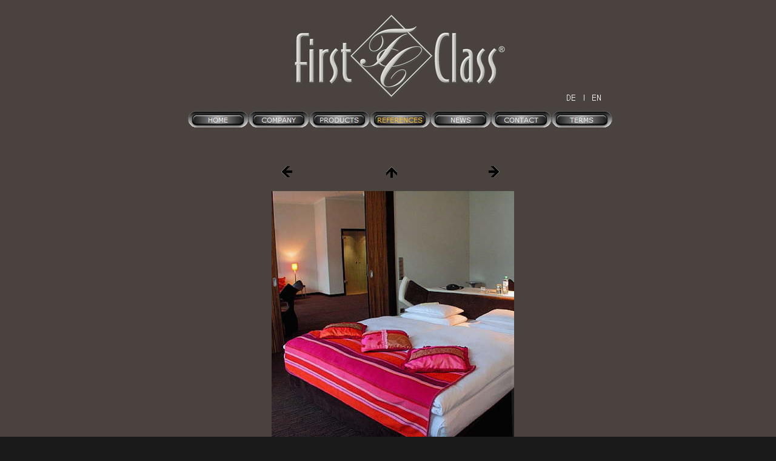

--- FILE ---
content_type: text/html
request_url: https://www.firstclass-gmbh.de/REFERENCES/PICTURES/pictures_7.html
body_size: 17133
content:

<!DOCTYPE HTML PUBLIC "-//W3C//DTD HTML 4.01 Transitional//EN">
<HTML>
<HEAD>
<TITLE>First Class Objekt Textilien Ottobrunn | Referenz Fotos  + Auszug unserer Projektliste</TITLE>
<META HTTP-EQUIV="Content-Type" CONTENT="text/html; charset=ISO-8859-1">
<META NAME="Abstract" CONTENT="realisierte Projekte, Referenzen, Objektfotos">
<META NAME="Author" CONTENT="Bernd Athen">
<META NAME="Copyright" CONTENT="First Class GmbH">
<META NAME="contact_addr" CONTENT="info (at) firstclass-gmbh.de">
<META NAME="Description" CONTENT="Highlights unser realisierten Projekte, eine kleine Auswahl dessen was wir machen.">
<META NAME="Date" CONTENT="30.07.2010">
<META NAME="Kontaktadresse" CONTENT="info (at) firstclass-gmbh.de">
<META NAME="Sprache" CONTENT="deutsch">
<META NAME="Autor" CONTENT="Bernd Athen">
<META NAME="Stichwörter"
 CONTENT="Bodenbeläge, Teppiche, Teppichboden, Rugs, Solution Dyed Nylon, Vinylboden, Plynyl, Chilewich, Masland, Wilton, Carpet, Carpets, Trevira CS, Objektstoffe, Projekt, Textilen für Hotels, IMO, Polsterstoffe, schwerentflammbar, Cfl S1, Bfl S1, DIN 4102 B1, EN 1021 1 + 2, Fabrics">
<META NAME="Generator" CONTENT="NetObjects Fusion 4.0.1 für Windows">
<META NAME="Keywords"
 CONTENT="Mövenpick Wasserturm Hamburg, East Hotel , Boston Hotel,  Aeneas Design Hotel Reifnitz, Schloss Bensberg, Sofitel Bayerpost, Lindner Hagenbeck, Frankenland Bad Kissingen Premium Zimmer, Madleine Ischgl, Marriott Leipzig, Renaissance Karlsruhe">
<META NAME="Beschreibung"
 CONTENT="First Class GmbH bietet Beratund und Design Entwicklung von Textilien für textile Projekte und Objekte zur Austattung von Hotels, Schiffe, Büros, Kliniken zur Bemusterung von Architekten, Innenarchitekten, Hotels und Hotelgruppen, Trevira CS, DIN 4102 B1">
<META NAME="Datum" CONTENT="30.07.2010">
<META NAME="revisit-after" CONTENT="3 month">
<META NAME="Robots" CONTENT="index, follow"><link rel="SHORTCUT ICON" href=http://www.firstclass-gmbh.de/favicon-fc.ico>
<META NAME="DESCRIPTION" CONTENT="Beratung und Eigendessin Entwicklung von Textilien für textile Projekte und Objekte zur Austattung von Hotels, Schiffe, Büros, Kliniken zur Bemusterung von Architekten, Innenarchitekten, Hotels und Hotelgruppen",> 

<META NAME="KEYWORDS" CONTENT="Bodenbeläge, Teppiche, Teppichboden, Rugs, Solution Dyed Nylon, Vinylboden, Plynyl, Chilewich, Masland, Wilton, Carpet, Carpets, Trevira CS, Objektstoffe, Projekt, Textilen für Hotels, IMO, Polsterstoffe, schwerentflammbar, Cfl S1, Bfl S1, DIN 4102 B1, EN 1021 1 + 2, Fabrics">

<LINK REL="SHORTCUT ICON" href="http://www.firstclass-gmbh.de/favicon-fc.ico">
<SCRIPT TYPE="text/javascript">
<!--
function F_loadRollover(){} function F_roll(){}
//-->
</SCRIPT>
<SCRIPT TYPE="text/javascript" SRC="../../rollover.js">
</SCRIPT>
<LINK REL="STYLESHEET" TYPE="text/css" HREF="../../fusion.css">
<LINK REL="STYLESHEET" TYPE="text/css" HREF="../../style.css">
<LINK REL="STYLESHEET" TYPE="text/css" HREF="../../site.css">
</HEAD>
<BODY STYLE="margin: 0px;">
    <DIV ALIGN="CENTER">
        <TABLE BORDER="0" CELLSPACING="0" CELLPADDING="0">
            <TR>
                <TD>
                    <TABLE BORDER="0" CELLSPACING="0" CELLPADDING="0" WIDTH="740">
                        <TR VALIGN="TOP" ALIGN="LEFT">
                            <TD COLSPAN="3" HEIGHT="24"></TD>
                            <TD COLSPAN="9" ROWSPAN="4" WIDTH="400"><IMG ID="Bild194" HEIGHT="168" WIDTH="400" SRC="../../Logo_First_Class_3_ohne_Text_Pantone_412_skalliert_400_x_216.gif" BORDER="0" ALT="First Class" TITLE="First Class"></TD>
                            <TD COLSPAN="5"></TD>
                        </TR>
                        <TR VALIGN="TOP" ALIGN="LEFT">
                            <TD COLSPAN="3" HEIGHT="4"></TD>
                            <TD WIDTH="0"><IMG ID="Bild13" HEIGHT="0" WIDTH="0" BORDER="0"></TD>
                            <TD COLSPAN="5"></TD>
                        </TR>
                        <TR VALIGN="TOP" ALIGN="LEFT">
                            <TD COLSPAN="3" HEIGHT="126"></TD>
                            <TD WIDTH="0"><IMG ID="Bild14" HEIGHT="0" WIDTH="0" BORDER="0"></TD>
                            <TD COLSPAN="5"></TD>
                        </TR>
                        <TR VALIGN="TOP" ALIGN="LEFT">
                            <TD COLSPAN="3" HEIGHT="14"></TD>
                            <TD></TD>
                            <TD WIDTH="21"><IMG ID="Bild391" HEIGHT="14" WIDTH="21" SRC="../../DE.gif" BORDER="0" ALT="DE" TITLE="DE"></TD>
                            <TD WIDTH="21"><IMG ID="Bild392" HEIGHT="14" WIDTH="21" SRC="../../I.gif" BORDER="0" ALT="I" TITLE="I"></TD>
                            <TD WIDTH="21"><IMG ID="Bild393" HEIGHT="14" WIDTH="21" SRC="../../EN.gif" BORDER="0" ALT="EN" TITLE="EN"></TD>
                            <TD></TD>
                        </TR>
                        <TR VALIGN="TOP" ALIGN="LEFT">
                            <TD WIDTH="40" HEIGHT="15"><IMG SRC="../../clearpixel.gif" WIDTH="40" HEIGHT="1" BORDER="0" ALT=""></TD>
                            <TD WIDTH="134"><IMG SRC="../../clearpixel.gif" WIDTH="134" HEIGHT="1" BORDER="0" ALT=""></TD>
                            <TD WIDTH="16"><IMG SRC="../../clearpixel.gif" WIDTH="16" HEIGHT="1" BORDER="0" ALT=""></TD>
                            <TD></TD>
                            <TD WIDTH="15"><IMG SRC="../../clearpixel.gif" WIDTH="15" HEIGHT="1" BORDER="0" ALT=""></TD>
                            <TD WIDTH="135"><IMG SRC="../../clearpixel.gif" WIDTH="135" HEIGHT="1" BORDER="0" ALT=""></TD>
                            <TD></TD>
                            <TD WIDTH="81"><IMG SRC="../../clearpixel.gif" WIDTH="81" HEIGHT="1" BORDER="0" ALT=""></TD>
                            <TD WIDTH="65"><IMG SRC="../../clearpixel.gif" WIDTH="65" HEIGHT="1" BORDER="0" ALT=""></TD>
                            <TD></TD>
                            <TD WIDTH="24"><IMG SRC="../../clearpixel.gif" WIDTH="24" HEIGHT="1" BORDER="0" ALT=""></TD>
                            <TD WIDTH="8"><IMG SRC="../../clearpixel.gif" WIDTH="8" HEIGHT="1" BORDER="0" ALT=""></TD>
                            <TD WIDTH="72"><IMG SRC="../../clearpixel.gif" WIDTH="72" HEIGHT="1" BORDER="0" ALT=""></TD>
                            <TD></TD>
                            <TD></TD>
                            <TD></TD>
                            <TD WIDTH="15"><IMG SRC="../../clearpixel.gif" WIDTH="15" HEIGHT="1" BORDER="0" ALT=""></TD>
                        </TR>
                        <TR VALIGN="TOP" ALIGN="LEFT">
                            <TD HEIGHT="33"></TD>
                            <TD COLSPAN="16" WIDTH="700">
                                <TABLE ID="Navigationsleiste3" BORDER="0" CELLSPACING="0" CELLPADDING="0" WIDTH="700">
                                    <TR VALIGN="TOP" ALIGN="LEFT">
                                        <TD WIDTH="100"><A HREF="../../index.html" class="nof-navPositioning" onmouseover="F_loadRollover('Navigationsschaltfläche10','',0);F_roll('Navigationsschaltfläche10',1)" onmouseout="F_roll(
                                            'Navigationsschaltfläche10',0)"><IMG ID="Navigationsschaltfläche10" NAME="Navigationsschaltfläche10" HEIGHT="33" WIDTH="100" SRC="../../HOME_Nbt.jpg" onmouseover="F_loadRollover(this,'HOME_NRov.jpg',0)"
                                             BORDER="0" ALT="HOME" TITLE="HOME"></A></TD>
                                        <TD WIDTH="100"><A HREF="../../COMPANY/company.html" class="nof-navPositioning" onmouseover="F_loadRollover('Navigationsschaltfläche11','',0);F_roll('Navigationsschaltfläche11',1)" onmouseout="F_roll(
                                            'Navigationsschaltfläche11',0)"><IMG ID="Navigationsschaltfläche11" NAME="Navigationsschaltfläche11" HEIGHT="33" WIDTH="100" SRC="../../COMPANY_Nbt.jpg"
                                             onmouseover="F_loadRollover(this,'COMPANY_NRov.jpg',0)" BORDER="0" ALT="COMPANY" TITLE="COMPANY"></A></TD>
                                        <TD WIDTH="100"><A HREF="../../PRODUCTS/products.html" class="nof-navPositioning" onmouseover="F_loadRollover('Navigationsschaltfläche12','',0);F_roll('Navigationsschaltfläche12',1)" onmouseout="F_roll(
                                            'Navigationsschaltfläche12',0)"><IMG ID="Navigationsschaltfläche12" NAME="Navigationsschaltfläche12" HEIGHT="33" WIDTH="100" SRC="../../PRODUCTS_Nbt.jpg"
                                             onmouseover="F_loadRollover(this,'PRODUCTS_NRov.jpg',0)" BORDER="0" ALT="PRODUCTS" TITLE="PRODUCTS"></A></TD>
                                        <TD WIDTH="100"><A HREF="../../REFERENCES/references.html" class="nof-navPositioning" onmouseover="F_loadRollover('Navigationsschaltfläche13','',0);F_roll('Navigationsschaltfläche13',1)" onmouseout="F_roll(
                                            'Navigationsschaltfläche13',0)"><IMG ID="Navigationsschaltfläche13" NAME="Navigationsschaltfläche13" HEIGHT="33" WIDTH="100" SRC="../../REFERENCES_Hbt.jpg"
                                             onmouseover="F_loadRollover(this,'REFERENCES_HRov.jpg',0)" BORDER="0" ALT="REFERENCES" TITLE="REFERENCES"></A></TD>
                                        <TD WIDTH="100"><A HREF="../../NEWS/news.html" class="nof-navPositioning" onmouseover="F_loadRollover('Navigationsschaltfläche14','',0);F_roll('Navigationsschaltfläche14',1)" onmouseout="F_roll(
                                            'Navigationsschaltfläche14',0)"><IMG ID="Navigationsschaltfläche14" NAME="Navigationsschaltfläche14" HEIGHT="33" WIDTH="100" SRC="../../NEWS_Nbt.jpg" onmouseover="F_loadRollover(this,'NEWS_NRov.jpg',0)"
                                             BORDER="0" ALT="NEWS" TITLE="NEWS"></A></TD>
                                        <TD WIDTH="100"><A HREF="../../CONTACT/contact.html" class="nof-navPositioning" onmouseover="F_loadRollover('Navigationsschaltfläche15','',0);F_roll('Navigationsschaltfläche15',1)" onmouseout="F_roll(
                                            'Navigationsschaltfläche15',0)"><IMG ID="Navigationsschaltfläche15" NAME="Navigationsschaltfläche15" HEIGHT="33" WIDTH="100" SRC="../../CONTACT_Nbt.jpg"
                                             onmouseover="F_loadRollover(this,'CONTACT_NRov.jpg',0)" BORDER="0" ALT="CONTACT" TITLE="CONTACT"></A></TD>
                                        <TD WIDTH="100" HEIGHT="33"><A HREF="../../TERMS/terms.html" class="nof-navPositioning" onmouseover="F_loadRollover('Navigationsschaltfläche16','',0);F_roll('Navigationsschaltfläche16',1)" onmouseout="F_roll(
                                            'Navigationsschaltfläche16',0)"><IMG ID="Navigationsschaltfläche16" NAME="Navigationsschaltfläche16" HEIGHT="33" WIDTH="100" SRC="../../TERMS_Nbt.jpg" onmouseover="F_loadRollover(this,'TERMS_NRov.jpg',0)"
                                             BORDER="0" ALT="TERMS" TITLE="TERMS"></A></TD>
                                    </TR>
                                </TABLE>
                            </TD>
                        </TR>
                        <TR VALIGN="TOP" ALIGN="LEFT">
                            <TD COLSPAN="17" HEIGHT="55"></TD>
                        </TR>
                        <TR VALIGN="TOP" ALIGN="LEFT">
                            <TD COLSPAN="3" HEIGHT="24"></TD>
                            <TD WIDTH="24"><A HREF="../../REFERENCES/PICTURES/pictures_6.html"><IMG ID="Bild29" HEIGHT="24" WIDTH="24" SRC="../../REFERENCES/PICTURES/NavLeft.gif" BORDER="0"></A></TD>
                            <TD COLSPAN="2"></TD>
                            <TD WIDTH="24"><A HREF="../../REFERENCES/references.html"><IMG ID="Bild30" HEIGHT="24" WIDTH="24" SRC="../../REFERENCES/PICTURES/NavUp.gif" BORDER="0"></A></TD>
                            <TD COLSPAN="2"></TD>
                            <TD WIDTH="24"><A HREF="../../REFERENCES/PICTURES/pictures_8.html"><IMG ID="Bild31" HEIGHT="24" WIDTH="24" SRC="../../REFERENCES/PICTURES/NavRight.gif" BORDER="0"></A></TD>
                            <TD COLSPAN="7"></TD>
                        </TR>
                        <TR VALIGN="TOP" ALIGN="LEFT">
                            <TD COLSPAN="17" HEIGHT="16"></TD>
                        </TR>
                        <TR VALIGN="TOP" ALIGN="LEFT">
                            <TD COLSPAN="2" HEIGHT="471"></TD>
                            <TD COLSPAN="9" WIDTH="408">
                                <TABLE ID="Table1" BORDER="0" CELLSPACING="3" CELLPADDING="1">
                                    <TR>
                                        <TD WIDTH="400">
                                            <TABLE WIDTH="400" BORDER="0" CELLSPACING="0" CELLPADDING="0" ALIGN="LEFT">
                                                <TR>
                                                    <TD>
                                                        <TABLE ID="Table2" BORDER="0" CELLSPACING="0" CELLPADDING="0">
                                                            <TR>
                                                                <TD WIDTH="400">
                                                                    <TABLE WIDTH="400" BORDER="0" CELLSPACING="0" CELLPADDING="0" ALIGN="LEFT">
                                                                        <TR>
                                                                            <TD>
                                                                                <TABLE ID="PhotoTable" BORDER="0" CELLSPACING="0" CELLPADDING="0" WIDTH="100%">
                                                                                    <TR>
                                                                                        <TD WIDTH="400">
                                                                                            <P STYLE="margin-bottom: 0px;"><IMG ID="Datenfeld200" HEIGHT="418" WIDTH="400" SRC="../../db_EA_HH_41.jpg" VSPACE="0" HSPACE="0" ALIGN="bottom" BORDER="0"
                                                                                                 ALT="East Hotel Hamburg" TITLE="East Hotel Hamburg"></P>
                                                                                        </TD>
                                                                                    </TR>
                                                                                </TABLE>
                                                                            </TD>
                                                                        </TR>
                                                                    </TABLE>
                                                                </TD>
                                                            </TR>
                                                        </TABLE>
                                                    </TD>
                                                </TR>
                                            </TABLE>
                                        </TD>
                                    </TR>
                                    <TR>
                                        <TD STYLE="font-family: 'Arial Greek', sans-serif; font-size: 16px; color: rgb(153,153,153); font-weight: bold; border-left-style: none; border-top-style: none; border-right-style: none; 
                                        border-bottom-style: none;">
                                            <P STYLE="font-family: 'Arial Greek', sans-serif; font-size: 16px; color: rgb(153,153,153); font-weight: bold; border-left-style: none; border-top-style: none; border-right-style: none; 
                                            margin-bottom: 0px; border-bottom-style: none;">East Hotel Hamburg</P>
                                        </TD>
                                    </TR>
                                    <TR>
                                        <TD STYLE="font-family: 'Comic Sans MS', Chicago, Sans-serif, cursive; font-size: 10px;">&nbsp;</TD>
                                    </TR>
                                </TABLE>
                            </TD>
                            <TD COLSPAN="6"></TD>
                        </TR>
                    </TABLE>
                    <!-- Start Analysecode -->
<script type="text/javascript">

  var _gaq = _gaq || [];
  _gaq.push(['_setAccount', 'UA-6885051-1']);
  _gaq.push(['_gat._anonymizeIp']);
  _gaq.push(['_trackPageview']);

  (function() {
    var ga = document.createElement('script'); ga.type = 'text/javascript'; ga.async = true;
    ga.src = ('https:' == document.location.protocol ? 'https://ssl' : 'http://www') + '.google-analytics.com/ga.js';
    var s = document.getElementsByTagName('script')[0]; s.parentNode.insertBefore(ga, s);
  })();

</script>
<!-- Ende Analysecode -->
                </TD>
            </TR>
        </TABLE>
    </DIV>
</BODY>
</HTML>
 

--- FILE ---
content_type: text/css
request_url: https://www.firstclass-gmbh.de/style.css
body_size: 3531
content:
BLOCKQUOTE
{
	font-family : Arial,       Helvetica,       Geneva,       Sans-serif,       sans-serif;
	font-size : 12px;
	line-height : 12px;
	font-weight : normal;
	font-style : normal
}

BODY
{
	font-family : Verdana,       Tahoma,       Arial,       Helvetica,       Sans-serif,       sans-serif;
	font-size : 12px;
	color : rgb(220,220,220);
	background-color : rgb(26,26,26);
	background-image : url( "./bg.jpg" )
}

A:active
{
	color : rgb(255,255,204)
}

A:link
{
	color : rgb(220,220,220)
}

UL
{
	font-family : Verdana,       Tahoma,       Arial,       Helvetica,       Sans-serif,       sans-serif;
	font-size : 12px;
	color : rgb(220,220,220)
}

A:visited
{
	color : rgb(180,180,180)
}

.TextObject
{
	font-family : Verdana,       Tahoma,       Arial,       Helvetica,       Sans-serif,       sans-serif;
	font-size : 12px;
	color : rgb(220,220,220)
}

H1
{
	font-family : Verdana,       Tahoma,       Arial,       Helvetica,       Sans-serif,       sans-serif;
	font-size : 36px;
	color : rgb(220,220,220)
}

H2
{
	font-family : Verdana,       Tahoma,       Arial,       Helvetica,       Sans-serif,       sans-serif;
	font-size : 24px;
	color : rgb(220,220,220)
}

P
{
	font-family : Verdana,       Tahoma,       Arial,       Helvetica,       Sans-serif,       sans-serif;
	font-size : 12px;
	color : rgb(220,220,220)
}

H3
{
	font-family : Verdana,       Tahoma,       Arial,       Helvetica,       Sans-serif,       sans-serif;
	font-size : 20px;
	color : rgb(220,220,220)
}

LI
{
	font-family : Verdana,       Tahoma,       Arial,       Helvetica,       Sans-serif,       sans-serif;
	font-size : 12px;
	color : rgb(220,220,220)
}

OL
{
	font-family : Verdana,       Tahoma,       Arial,       Helvetica,       Sans-serif,       sans-serif;
	font-size : 12px;
	color : rgb(220,220,220)
}

H4
{
	font-family : Verdana,       Tahoma,       Arial,       Helvetica,       Sans-serif,       sans-serif;
	font-size : 16px;
	color : rgb(220,220,220)
}

.TextNavBar
{
	font-size : 10px;
	color : rgb(180,180,180);
	text-align : center
}

H5
{
	font-family : Verdana,       Tahoma,       Arial,       Helvetica,       Sans-serif,       sans-serif;
	font-size : 14px;
	color : rgb(220,220,220)
}

H6
{
	font-family : Verdana,       Tahoma,       Arial,       Helvetica,       Sans-serif,       sans-serif;
	font-size : 12px;
	color : rgb(220,220,220)
}

.nof_PushButtonBanners1-Banner1
{
	font-family : Trebuchet MS ;
	font-size: 19px;
	font-weight : 400;
	font-style : normal;
	color : #1a1a1a
}

.nof_PushButtonNavbar2-Regular
{
	font-family : Verdana;
	font-size: 11px;
	font-weight : 400;
	font-style : normal;
	color : #f0f0f0
}

.nof_PushButtonNavbar4-Rollover
{
	font-family : Verdana;
	font-size: 11px;
	font-weight : 400;
	font-style : normal;
	color : rgb(255,191,42)
}

.nof_PushButtonNavbar6-Highlighted
{
	font-family : Verdana;
	font-size: 11px;
	font-weight : 400;
	font-style : normal;
	color : rgb(255,191,42)
}

.nof_PushButtonNavbar8-HighlightedRollover
{
	font-family : Verdana;
	font-size: 11px;
	font-weight : 400;
	font-style : normal;
	color : rgb(255,191,42)
}

.nof_PushButtonNavbar3-Regular
{
	font-family : Verdana;
	font-size: 11px;
	font-weight : 400;
	font-style : normal;
	color : #dcdcdc
}

.nof_PushButtonNavbar5-Rollover
{
	font-family : Verdana;
	font-size: 11px;
	font-weight : 400;
	font-style : normal;
	color : rgb(255,191,42)
}

.nof_PushButtonNavbar7-Highlighted
{
	font-family : Verdana;
	font-size: 11px;
	font-weight : 400;
	font-style : normal;
	color : rgb(255,191,42)
}

.nof_PushButtonNavbar9-HighlightedRollover
{
	font-family : Verdana;
	font-size: 11px;
	font-weight : 400;
	font-style : normal;
	color : rgb(255,191,42)
}

A:hover
{
	color : rgb(255,255,255)
}



--- FILE ---
content_type: text/css
request_url: https://www.firstclass-gmbh.de/site.css
body_size: 1631
content:
/* CSS-Definitionsdatei, die Site-übergreifende Stylesheets enthält */

.Subheads {
	font-family: "Arial Black",  "Helvetica Bold",  Charcoal,  Sans-serif;
 	font-size: x-small
}

.Quotes {
	font-family: "Times New Roman",  Times,  Serif;
 	font-size: medium;
 	font-style: italic
}

.Footnotes {
	font-family: Arial, Helvetica, Geneva, Sans-serif;
 	font-size: x-small
}

.Titel {
	font-family: Arial, Helvetica, Geneva, Sans-serif;
 	font-size: x-small;
 	font-style: italic
}

.Danksagung {
	font-family: "Times New Roman",  Times,  Serif;
 	font-size: x-small;
 	font-weight: bold;
 	text-align: center
}

.Caption {
	font-family: Arial, Helvetica, Geneva, Sans-serif;
 	font-size: x-small;
 	font-style: italic
}

.Code {
	font-family: "Times New Roman",  Times,  Serif;
 	color: rgb(0,0,0)
}

.Address {
	font-style: italic
}

.Untertitel {
	font-family: "Arial Black",  "Helvetica Bold",  Charcoal,  Sans-serif;
 	font-size: x-small
}

.Überschrift1 {
	font-size: x-large;
 	font-weight: bold
}

.Überschrift2 {
	font-size: large;
 	font-weight: bold
}

.Überschrift3 {
	font-size: medium;
 	font-weight: bold
}

.Überschrift4 {
	font-weight: bold
}

.Credits {
	font-family: "Times New Roman",  Times,  Serif;
 	font-size: x-small;
 	font-weight: bold;
 	text-align: center
}

.Überschrift5 {
	font-size: x-small;
 	font-weight: bold
}

.Zitate {
	font-family: "Times New Roman",  Times,  Serif;
 	font-size: medium;
 	font-style: italic
}

.Fußnoten {
	font-family: Arial, Helvetica, Geneva, Sans-serif;
 	font-size: x-small
}

.Überschrift6 {
	font-size: large;
 	font-weight: bold
}

.Formatted {
	font-family: "Times New Roman",  Times,  Serif
}

.Überschrift {
	font-size: x-large;
 	font-weight: bold
}